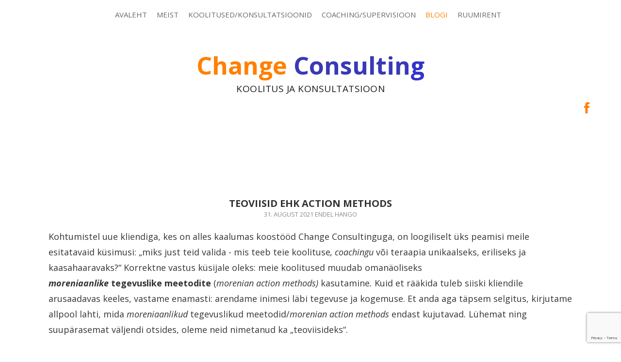

--- FILE ---
content_type: text/html; charset=utf-8
request_url: https://changeconsulting.ee/blogi/teoviisid-ehk-action-methods
body_size: 9662
content:
<!DOCTYPE html>




<html class="blog-page blog-article-page content-page publicmode site-search-closed language-flags-enabled" lang="et">
  <head prefix="og: http://ogp.me/ns#">
    
<!--[if IE]><meta http-equiv="X-UA-Compatible" content="IE=edge"><![endif]-->


<meta http-equiv="Content-Type" content="text/html; charset=utf-8">
<meta name="viewport" content="width=device-width, initial-scale=1, minimum-scale=1, user-scalable=no">
<meta name="format-detection" content="telephone=no">



  <link rel="icon" href="/favicon.ico" type="image/x-icon">
  <link rel="shortcut icon" href="/favicon.ico" type="image/ico">
  <link rel="shortcut icon" href="/favicon.ico" type="image/x-icon">




<link href="/stylesheets/main.min.css" media="screen" rel="stylesheet" type="text/css" />





<link href="https://fonts.googleapis.com/css?family=Anonymous+Pro:400,400i,700,700i|Arvo:400,400i,700,700i|Cousine:400,400i,700,700i|Crimson+Text:400,400i,700,700i|Fira+Sans:400,400i,700,700i|Lato:400,400i,700,700i|Lora:400,400i,700,700i|Montserrat:400,400i,700,700i|Noto+Serif:400,400i,700,700i|Open+Sans:400,400i,700,700i|PT+Sans:400,400i,700,700i|PT+Serif:400,400i,700,700i|Playfair+Display:400,400i,700,700i|Raleway:400,400i,700,700i|Roboto+Mono:400,400i,700,700i|Roboto+Slab:400,700|Roboto:400,400i,700,700i|Source+Sans+Pro:400,400i,700,700i|Ubuntu+Mono:400,400i,700,700i|Ubuntu:400,400i,700,700i&amp;subset=cyrillic,cyrillic-ext,greek,greek-ext,hebrew,latin-ext,vietnamese" rel="stylesheet">

<style type="text/css" data-voog-style> :root { --main-color: rgba(0, 0, 0, 0.8); --secondary-color: #000; --body-background-color: #fff;} :root { --menu-main-color: #000; --menu-main-hover-color: #000; } :root { } :root { --menu-sub-font-size: 20px; --menu-sub-color: #000; --menu-sub-hover-color: #000; --menu-sub-active-color: #000; --content-body-color: rgba(0, 0, 0, 0.8); } :root { --content-button-padding: 20px; --content-button-font-size: 18px; --content-button-background-color: transparent; --content-button-font-style: normal; --content-button-text-decoration: none; --content-button-text-transform: uppercase; --content-button-color: rgba(0, 0, 0, 0.8); } :root { --form-field-font-size: 18px; --form-field-font-weight: 400; --form-field-font-style: normal; --form-field-text-decoration: none; --form-field-text-transform: none; --form-field-color: rgba(0, 0, 0, 0.8); --form-field-background-color: white;} .site-container { background-color: var(--body-background-color);}@media screen and (min-width: 641px) { .item-list-page .content-item-box { width: var(--product-list-box-width); }}.item-top .top-inner { border-radius: var(--product-box-image-radius);}.item-placeholder { color: var(--product-list-box-color);}.item-title { line-height: var(--product-box-line-height);}.item-title .item-link { -webkit-text-decoration: var(--product-box-text-decoration); text-decoration: var(--product-box-text-decoration);}.item-list-page .item-title { font-style: var(--product-box-font-style); text-transform: var(--product-box-text-transform);}.content-item-box .item-title { color: var(--product-list-box-color);}@media screen and (min-width: 641px) { .content-item-box .item-title { font-size: var(--product-box-font-size); }}.site-container .wrap { max-width: var(--wrap-max-width);}.wrap .page-content { background: var(--content-background-color);}body { font-family: var(--main-font-family);}.mobile-menu { font-family: var(--main-font-family);}.menu:not(.menu-vertical) li { font-size: var(--menu-main-font-size);}.menu:not(.menu-vertical) li a:hover { color: var(--menu-main-hover-color); background-color: var(--menu-main-background-color);}.menu-main li a { color: var(--menu-main-color);}.menu-main li.selected a { color: var(--menu-main-active-color);}.menu-horizontal.menu-sub li { font-size: var(--menu-sub-font-size);}.menu-horizontal.menu-sub li a { color: var(--menu-sub-color);}.menu-horizontal.menu-sub li a:hover { color: var(--menu-sub-hover-color); background: var(--submenu-link-background-color);}.menu-horizontal.menu-sub li a.current { color: var(--menu-sub-active-color);}.pswp__caption__center { font-family: var(--main-font-family);}.blog-and-news-page .article-title { font-family: var(--headings-font-family);}.blog-and-news-page .articles-listing .article-title { font-family: var(--main-font-family);}.content-area,.content-area p { color: var(--content-body-color);}.content-area h1,.content-area h2,.content-area h3,.content-area h4,.content-area h5,.content-area h6 { font-family: var(--headings-font-family);}.content-area.header-content h1 { font-family: var(--headings-font-family);}.content-area.header-content h2 { font-family: var(--headings-font-family);}.content-area.header-content h3 { font-family: var(--headings-font-family);}.content-area.introtext, .content-area.introtext h1, .content-area.introtext h2, .content-area.introtext h3 { font-family: var(--main-font-family);}.content-area a { color: var(--content-link-color); border-bottom: 5px solid var(--content-link-hover-color);}.content-area a:hover { background: var(--content-link-hover-color);}.content-area .custom-btn { padding: calc(var(--content-button-padding) - 8px) var(--content-button-padding); font-size: var(--content-button-font-size); font-style: var(--content-button-font-style); color: var(--content-button-color); -webkit-text-decoration: var(--content-button-text-decoration); text-decoration: var(--content-button-text-decoration); text-transform: var(--content-button-text-transform);}.content-area .custom-btn:not(.custom-btn-disabled) { background: var(--content-button-background-color);}.content-area .custom-btn:not(.custom-btn-disabled):hover { color: var(--content-button-hover-color); background-color: var(--content-button-background-color);}.content-area .article-read-more-btn { font-style: var(--content-button-font-style); color: var(--content-button-color); -webkit-text-decoration: var(--content-button-text-decoration); text-decoration: var(--content-button-text-decoration); text-transform: var(--content-button-text-transform); background: var(--content-button-background-color);}.content-area .article-read-more-btn:hover { color: var(--content-button-hover-color); background-color: var(--content-button-background-color);}.content-area .form_field_textfield,.content-area .form_field_textarea,.content-area .form_field_select { font-size: var(--form-field-font-size); font-style: var(--form-field-font-style); font-weight: var(--form-field-font-weight); color: var(--form-field-color); -webkit-text-decoration: var(--form-field-text-decoration); text-decoration: var(--form-field-text-decoration); text-transform: var(--form-field-text-transform); background-color: var(--form-field-background-color);}.content-area label .form_field_checkbox + .form_control_indicator::before { background-color: var(--form-field-background-color); border-color: var(--secondary-color);}.content-area label .form_field_checkbox:checked + .form_control_indicator::before { background-color: var(--secondary-color);}.content-area label .form_field_radio + .form_control_indicator::before { border-color: var(--form-field-background-color); outline-color: var(--secondary-color);}.content-area label .form_field_radio:checked + .form_control_indicator::before { background-color: var(--secondary-color);}.content-area .form_submit input { padding: calc(var(--content-button-padding) - 8px) var(--content-button-padding); font-family: var(--main-font-family); font-size: var(--content-button-font-size); font-style: var(--content-button-font-style); color: var(--content-button-color); -webkit-text-decoration: var(--content-button-text-decoration); text-decoration: var(--content-button-text-decoration); text-transform: var(--content-button-text-transform); background: var(--content-button-background-color);}.content-area .form_submit input:hover { color: var(--content-button-hover-color); background-color: var(--content-button-background-color);}</style>


<script src="/javascripts/modernizr-custom.min.js"></script>


<title>TEOVIISID ehk Action Methods / Change Consulting</title>





<meta property="og:type" content="article">
<meta property="og:url" content="https://changeconsulting.ee/blogi/teoviisid-ehk-action-methods">
<meta property="og:title" content="TEOVIISID ehk Action Methods / Change Consulting">
<meta property="og:site_name" content="Change Consulting">





  <meta property="og:image" content="https://changeconsulting.ee/photos/pexels-markus-spiske-1679618_large.jpg">
  <meta property="og:image:type" content="image/jpeg">
  <meta property="og:image:width" content="1280">
  <meta property="og:image:height" content="853">









  
    <link rel="prev" href="/blogi/kuidas-motteid-juhtida">
  

  
    <link rel="next" href="/blogi/peab-vist-toole-hakkama">
  




<script type="application/ld+json">{"@context":"http://schema.org","@type":"BreadcrumbList","itemListElement":[{"@type":"ListItem","position":1,"item":{"@id":"https://changeconsulting.ee/et","name":"AVALEHT"}},{"@type":"ListItem","position":2,"item":{"@id":"https://changeconsulting.ee/blogi","name":"BLOGI"}},{"@type":"ListItem","position":3,"item":{"@id":"https://changeconsulting.ee/blogi/teoviisid-ehk-action-methods","name":"TEOVIISID ehk Action Methods"}}]}</script>

<link href="/blogi.rss" rel="alternate" title="RSS voog" type="application/rss+xml" />






 <script id='pixel-script-poptin' src='https://cdn.popt.in/pixel.js?id=672fce16610d8' async='true'></script> 
<!-- Facebook Pixel Code -->
<script>
!function(f,b,e,v,n,t,s)
{if(f.fbq)return;n=f.fbq=function(){n.callMethod?
n.callMethod.apply(n,arguments):n.queue.push(arguments)};
if(!f._fbq)f._fbq=n;n.push=n;n.loaded=!0;n.version='2.0';
n.queue=[];t=b.createElement(e);t.async=!0;
t.src=v;s=b.getElementsByTagName(e)[0];
s.parentNode.insertBefore(t,s)}(window, document,'script',
'https://connect.facebook.net/en_US/fbevents.js');
fbq('init', '1344226005929831');
fbq('track', 'PageView');
</script>
<noscript><img height="1" width="1" style="display:none"
src="https://www.facebook.com/tr?id=1344226005929831&ev=PageView&noscript=1"
/></noscript>
<!-- End Facebook Pixel Code -->

  
<style type="text/css" data-voog-style-variables>:root {--menu-main-background-color: rgb(239,238,255);
--third-color: rgb(51,51,204);
--submenu-link-background-color: rgb(51,51,204);
--content-link-hover-color: transparent;
--wrap-max-width: 1282px;
--content-background-color: transparent;
--content-button-hover-color: rgb(255,128,0);
--content-link-color: rgb(255,128,0);
--main-font-family: "Open Sans", sans-serif;
--headings-font-family: "Open Sans", sans-serif;
--menu-main-active-color: rgb(255,128,0);
--menu-main-font-size: 15px;
}
</style><script>(function(d){if(function(){var r,s=d.createElement("style");s.innerHTML="root: { --tmp: red; }";d.head.appendChild(s);r=!!(window.CSS&&CSS.supports&&CSS.supports("color","var(--tmp)"));s.parentNode.removeChild(s);return!r}()){var ds1="[data-voog-style]",ds2="[data-voog-style-variables]",rv=/(--[A-Za-z\d_-]+?)\s*:\s*(.+?)\s*;/gi,rx=/[^\s;]+\s*:\s*[^{;}\n]*?var\(\s*.+?\s*\)\s*[^;}\n]*?;/gi,sv=d.querySelectorAll(ds1+","+ds2),s=d.querySelectorAll(ds1),i=0,src="",vars={},m;for(;i<sv.length;src+=sv[i++].innerHTML);while((m=rv.exec(src))!==null&&(vars[m[1]]=m[2]));for(i=s.length;i--;){s[i].innerHTML=s[i].innerHTML.replace(rx,function(r){var sr=r,rep=false;sr=sr.replace(/var\(\s*(.+?)\s*\)/gi,function(st,k){if(vars[k]!==undefined){rep=true;return vars[k]}else{return st}});return rep?sr+r:r})}}})(document);
</script><script src="https://www.google.com/recaptcha/api.js"></script>
<script>function vgReCaptchaDispatch(form_id) {var el = document.getElementById(form_id);if (el === null) return false;if (typeof window.CustomEvent === 'function') {var e = new CustomEvent('submit', {cancelable: true});el.dispatchEvent(e);if (e.defaultPrevented !== true) {el.submit();}} else {el.submit();}}</script>
</head>

  <body>
    <svg class="svg-spritesheet">
  <defs>
    <symbol id="ico-clear">
      <path d="M10 11.414L6.464 14.95 5.05 13.536 8.586 10l-3.61-3.61L6.39 4.977 10 8.586l3.536-3.536 1.414 1.414L11.414 10l3.462 3.462-1.414 1.414L10 11.414zM10 20c5.523 0 10-4.477 10-10S15.523 0 10 0 0 4.477 0 10s4.477 10 10 10z"/>
    </symbol>

    <symbol id="ico-toggle">
      <g fill-rule="nonzero" fill="currentColor">
        <path d="M.065 27.228l2.12-7.778 5.658 5.657-7.778 2.12v.001zM27.29.004l-2.123 7.778-5.657-5.656L27.29.004z"/>
        <path d="M10.672 13.793L13.5 16.62l-8.485 8.487-2.83-2.83 8.487-8.484zM22.34 2.126l2.827 2.828-8.485 8.485-2.828-2.83 8.486-8.483z"/>
      </g>
    </symbol>
  </defs>
</svg>

    <div class="site-container">
      <div class="wrap">
        <header class="site-header">
  <div class="header-top">
    <nav class="menu-main">
  <ul class="menu menu-horizontal menu-public menu-level-1">
    
      
        <li><a href="/et">AVALEHT</a></li>
      
    

    
      
        <li><a href="/inimesed">MEIST</a></li>
      
    
      
        <li><a href="/midameteeme">KOOLITUSED/KONSULTATSIOONID</a></li>
      
    
      
        <li><a href="/coaching">COACHING/SUPERVISIOON</a></li>
      
    
      
        <li class="selected current"><a href="/blogi">BLOGI</a></li>
      
    
      
        <li><a href="/koolitusruumi-rent">RUUMIRENT</a></li>
      
    
  </ul>

  
</nav>


    

    <a href="#" class="mobile-menu-toggler"><span></span></a>

    
  </div>

  <div class="content-area header-content" ><span style="color: rgb(255, 128, 0);">Change</span> <span style="color: rgb(57, 57, 183);">Consultin</span><span style="color: rgb(51, 51, 204);">g</span><span style="color: rgb(51, 51, 204);"><br></span></div>
  <div class="content-area slogan">

<span style="font-size: 19px;"><span style="color: rgb(26, 26, 26);">KOOLITUS JA KONSULTATSIOON</span></span>

<div class="edy-content-social-buttons-list edy-content-social-buttons-list-right" style="text-align: right;"><a class="edy-content-social-button" data-type="facebook" target="_blank" href="http://facebook.com/ChangeConsultingKoolitused" style="text-decoration: none;">
  <svg viewBox="0 0 50 50" width="50" height="50" xmlns="http://www.w3.org/2000/svg">
    <g stroke="currentColor" transform="translate(2 2)" stroke-width="0" fill="none" fill-rule="evenodd">
      
      
        <path d="M24.315 34h-4.878V22.5H17v-3.964h2.437v-2.38c0-3.233 1.376-5.156 5.286-5.156h3.255v3.964h-2.034c-1.523 0-1.623.554-1.623 1.588l-.006 1.984H28l-.43 3.963h-3.256V34z" fill="currentColor"></path>
      
    </g>
  </svg>
</a></div></div>
</header>

        <main class="page-content" role="main">
          <section class="blog-article content-area">
            <div class="content-body" data-search-indexing-allowed="true">
              <div class="content-inner">
                <article class="blog-article">
  
    <div class="article-content">
      <header class="article-header">
        <h1 class="article-title">TEOVIISID ehk Action Methods</a></h1>
        <div class="article-info">
          

          

          <time class="article-date" datetime="2021-08-31">31. august 2021</time>

          <span class="article-author">Endel Hango</span>
        </div>
      </header>
      <div class="article-excerpt content-area"><span style="font-size: 18px;">Kohtumistel uue kliendiga, kes on alles kaalumas koostööd Change Consultinguga, on loogiliselt üks peamisi meile esitatavaid küsimusi: „miks just teid valida - mis teeb teie koolituse</span><i><span style="font-size: 18px;">, coachingu</span></i><span style="font-size: 18px;">&nbsp;või teraapia unikaalseks, eriliseks ja kaasahaaravaks?“ Korrektne vastus küsijale oleks: meie koolitused muudab omanäoliseks </span><b><i><span style="font-size: 18px;">moreniaanlik</span></i></b><b><i><span style="font-size: 18px;">e</span></i></b><b><span style="font-size: 18px;">&nbsp;tegevuslik</span></b><b><span style="font-size: 18px;">e</span></b><span style="font-size: 18px;">&nbsp;</span><b><span style="font-size: 18px;">meetodi</span></b><b><span style="font-size: 18px;">te</span></b><span style="font-size: 18px;">&nbsp;(</span><i><span style="font-size: 18px;">morenian action method</span></i><i><span style="font-size: 18px;">s) </span></i><span style="font-size: 18px;">kasutamine</span><i><span style="font-size: 18px;">. </span></i><span style="font-size: 18px;">Kuid et rääkida tuleb siiski kliendile arusaadavas keeles, vastame enamasti: arendame inimesi läbi tegevuse ja kogemuse. Et anda aga täpsem selgitus, kirjutame allpool lahti, mida </span><i><span style="font-size: 18px;">moreniaanlikud</span></i><span style="font-size: 18px;">&nbsp;tegevuslikud meetodid/</span><i><span style="font-size: 18px;">morenian action methods</span></i><span style="font-size: 18px;">&nbsp;endast kujutavad</span><i><span style="font-size: 18px;">. </span></i><span style="font-size: 18px;">Lühemat ning suupärasemat väljendi otsides, oleme neid nimetanud ka „teoviisideks“.<br></span><br></div>
      <div class="article-body content-area"><div class="edy-texteditor-container image-container edy-positionable-container-right" contenteditable="false" unselectable="on" style="max-width: 100%; text-align: left; display: block; float: right; width: 524px; overflow: hidden; position: relative;" data-image-id="15666113">
  <div class="edy-padding-resizer-wrapper" style="padding-bottom: 66.67%; position: relative; overflow: hidden;">
      <picture title="" style="position: absolute; display: block; max-width: none; width: auto; height: 100%; left: 0%; top: 0%;">
        <!--[if IE 9]><video style="display: none;"><![endif]-->
        <source sizes="525px" srcset="//media.voog.com/0000/0047/7810/photos/pexels-markus-spiske-1679618.jpg 4368w, //media.voog.com/0000/0047/7810/photos/pexels-markus-spiske-1679618_huge.jpg 2048w, //media.voog.com/0000/0047/7810/photos/pexels-markus-spiske-1679618_large.jpg 1280w, //media.voog.com/0000/0047/7810/photos/pexels-markus-spiske-1679618_block.jpg 600w, //media.voog.com/0000/0047/7810/photos/pexels-markus-spiske-1679618_medium.jpg 150w">
        <!--[if IE 9]></video><![endif]-->
        <img src="//media.voog.com/0000/0047/7810/photos/pexels-markus-spiske-1679618_block.jpg" title="" alt="" style="position: absolute; max-width: none; width: auto; height: 100%;">
      </picture>
    </div>
</div><p style="text-align: justify;"></p><span style="font-size: 18px;">Tegu on
(enese)arendamise metoodikaga,
mida saab rakendada nii
oskuste õppimiseks, hoiakute arendamiseks, sotsiaalse kapitali suurendamiseks
kui ka organisatsiooniliste muudatuste juhtimiseks.</span><i> </i><i><span style="font-size: 18px;">Moreniaanlikud</span></i><span style="font-size: 18px;"> tegevuslikud meetodi on
välja arendatud</span><b><span style="font-size: 18px;">&nbsp;</span></b><span style="font-size: 18px;">psühhodraama meetodi ja
mõtteviisi alusepanija J.L. Moreno poolt ja neid kasutatakse väga laialt nii teistes psühhoteraapia
koolkondades kui õpetamises, sotsiaaltöös, (projekti)juhtimises, inimeste
arendamises jne. &nbsp;Kasu
toovad need kindlasti meeskonnajuhtidele
ja spetsialistidele (nõustajad, psühholoogid, sotsiaaltöötajad, terapeudid,
noorsoo- ja lastekaitsetöötajad, õpetajad ja õppejõud, coachid), kes töötavad
</span><br><span style="font-size: 18px;">inimestega nii individuaalselt kui viivad läbi grupiviisilisi tegevusi,&nbsp;</span><br><span style="font-size: 18px;">seminare, koolitusi, koosolekuid jms.</span><br><p style="text-align: justify;"><i></i></p>



<p style="text-align: justify;"><span style="font-size: 18px;">Oma olemuselt oli J.L.Moreno
humanist - &nbsp;ta uskus inimese võimekusse
iseenda probleemidega toime tulla ning enda potentsiaali maksimaalselt
rakendada. Moreno sõnastas esimesena, et transformatiivseks õppimiseks on
inimesel vaja teist inimest. Tõeline õppimine toimub alati suhetes, nt
koolitusgrupis osalejad õpivad üksteiselt, mitte ainult koolitajalt. Seega
sisuliselt isegi õigem termin oleks interaktiivsed meetodid/</span><i><span style="font-size: 18px;">interactive methods</span></i><span style="font-size: 18px;">, mille põhifookuseks
on õppijate omavahelise suhtlemise soodustamine, sh erinevad suhestumised
õpiobjekti nagu teoreetiline kontseptsioon või oskus. </span></p><p style="text-align: justify;"><span style="font-size: 18px;"><br></span></p>



<p style="text-align: justify;"><span style="font-size: 18px;"><b>J.L.Morenol on kolm tegevuslikku
baasmeetodit:</b></span></p><p style="text-align: justify;"><span style="font-size: 18px;"><b><br></b></span></p><ul><li><span style="font-size: 18px;">&nbsp; </span><b><span style="font-size: 18px;">teisik</span></b></li><li><span style="font-size: 18px;">&nbsp;&nbsp;</span><b><span style="font-size: 18px;">peegel</span></b></li><li><span style="font-size: 18px;">&nbsp;&nbsp;<b>rollivahetus</b></span></li></ul><p></p>









<p style="text-align: justify;"><span style="font-size: 18px;"><br></span></p><p style="text-align: justify;"><span style="font-size: 18px;">Lisaks sellele kasutatakse mitmeid
kombineeritud meetodeid ning erinevaid tehnikaid, et neid meetodeid rakendada.</span></p>



<p style="text-align: justify;"><b><span style="font-size: 18px;">Teisik</span></b><span style="font-size: 18px;"> õpetab samastuma, mis on sotsialiseerumisprotsessis ülioluline.
Näiteks keerulise partneriga suhtlemise õppimisel annab empaatia arendamine ja
suurendamine õppijale parema mõistmise teise poole vajadustest, mis omakorda
võimaldab leida sobivamaid lahendusi.</span></p>



<p style="text-align: justify;"><b><span style="font-size: 18px;">Peegel</span></b><span style="font-size: 18px;"> õpetab eristumist, mis on psühhoemotsionaalse arengu mõttes
oluline individuatsiooniprotsessis. Näiteks juhina peab õppima ka direktiivsust,
mis esialgu võib tunduda ebamugav, kuna sa ei saa enam kõigile meeldida.</span></p>



<p style="text-align: justify;"><b><span style="font-size: 18px;">Rollivahetus</span></b><span style="font-size: 18px;"> markeerib teadlikkust enda mõjust
mingis konkreetses suhtes. Rollivahetus eeldab nii samastumist kui eristumist
ja nende kohane koos kasutamine on kõigile väljakutseks, eriti lähisuhetes.</span></p>

<p style="text-align: justify;"><span style="font-size: 18px;">Moreniaanlikud meetodid on
käsitletavad kui õppekava üldpädevused (enese)arendamise osas ning neid saab rakendada
nii oskuste õppimiseks, hoiakute arendamiseks, sotsiaalse kapitali
suurendamiseks kui ka organisatsiooniliste muudatuste juhtimiseks.</span></p>





<br></div>
      <div class="article-body content-area"></div>
    </div>
  
</article>


                
  
    <div class="blog-tags">
      <ul class="menu">
        
          <li class="menu-item"><a class="menu-link" href="/blogi/tagged/psühhodraama">psühhodraama</a></li>
        
      </ul>
    </div>
  



                
                  <div class="post-nav">
                    <div class="post-nav-inner">
                      
                        <a class="post-nav-link post-nav-link-half" href="/blogi/kuidas-motteid-juhtida">
                          <div class="post-nav-link-inner">
                            <div class="post-nav-direction">Eelmine</div>
                            <div class="post-nav-title">Kuidas mõtteid juhtida?</div>
                          </div>
                        </a>
                      

                      
                        <a class="post-nav-link post-nav-link-half" href="/blogi/peab-vist-toole-hakkama">
                          <div class="post-nav-link-inner">
                            <div class="post-nav-direction">Järgmine</div>
                            <div class="post-nav-title">PEAB VIST TÖÖLE HAKKAMA</div>
                          </div>
                        </a>
                      
                    </div>
                  </div>
                

              </div>
            </div>
          </section>
          <section id="article-comments" class="article-comments content-area">
  <h2 class="comments-title">Sellel postitusel ei ole vastuseid</h2>

  

  <div class="comment-form">
    <form accept-charset="UTF-8" action="/blogi/teoviisid-ehk-action-methods/comments" id="article_comment_2347826" method="post"><div style="display:none"><input name="utf8" type="hidden" value="&#x2713;" /><input name="authenticity_token" type="hidden" value="d0urnagTmyYqz5Jh8Jxwh/6mvwAuFZ/CP/WMVirmVyM=" /></div>
  <div style="display: none; visibility: hidden;">
    Email again: <input id="fci_comment_email" name="comment[email]" type="text" />
  </div>
  
      
      
      
      

      <div class="form_area">
        <div class="form_fields">
          <div class="form_field">
            <label for="comment-name">Nimi</label>
            <input id="comment-name" class="form_field_textfield form_field_size_medium" name="comment[author]" value="">
          </div>

          <div class="form_field">
            <label for="comment-email">E-mail</label>
            <input id="comment-email" class="form_field_textfield form_field_size_medium" name="comment[author_email]" value="">
          </div>

          <div class="form_field">
            <label for="comment-body">Kommenteeri</label>
            <textarea id="comment-body" class="form_field_textarea form_field_size_large" name="comment[body]" rows="5"></textarea>
          </div>
        </div>

        <div class="form_submit">
          <input type="submit" value="Sisesta">
        </div>
      </div>
    
    <script>function onSubmitRc_article_comment_2347826(token) {vgReCaptchaDispatch("article_comment_2347826");}</script>
    <script>var el = document.querySelector('#article_comment_2347826 input[type=submit]');if (el) {el.setAttribute('data-sitekey', '6LfuuQAVAAAAAN7sQtqgWu6Q6kt_AXbEllVWOrHk');el.setAttribute('data-callback', 'onSubmitRc_article_comment_2347826');el.setAttribute('data-action', 'vg_comment');el.setAttribute('class', 'g-recaptcha');}</script>
</form>
  </div>
</section>

        </main>
        <footer class="site-footer">
  <div class="inner content-area">
    
<b><br>Change Consulting OÜ </b>Külasta meid aadressil Kastani 42, Tartu (Aparaaditehas). Helista numbril +372 501 2435 või saada kiri &nbsp;<a href="mailto:info@changeconsulting.ee" target="_self">info@changeconsulting.ee</a><br><div class="edy-texteditor-container image-container edy-positionable-container-center" contenteditable="false" unselectable="on" style="width: 180.297px; max-width: 100%; text-align: left; display: block; float: none; overflow: hidden; position: relative; margin-left: auto; margin-right: auto;" data-image-id="14479712">
  <div class="edy-padding-resizer-wrapper" style="padding-bottom: 32.82%; position: relative; overflow: hidden;">
      <a href="/et" title="https://changeconsulting-dup.voog.com/et" target=""><picture title="" style="position: absolute; display: block; max-width: none; width: auto; height: 100%; left: -0.16%; top: 0%;">
        <!--[if IE 9]><video style="display: none;"><![endif]-->
        <source sizes="182px" srcset="//media.voog.com/0000/0047/7810/photos/CC_logo_taustata.png 841w, //media.voog.com/0000/0047/7810/photos/CC_logo_taustata_block.png 600w, //media.voog.com/0000/0047/7810/photos/CC_logo_taustata_medium.png 150w">
        <!--[if IE 9]></video><![endif]-->
        <img src="//media.voog.com/0000/0047/7810/photos/CC_logo_taustata_block.png" title="" alt="" style="position: absolute; max-width: none; width: auto; height: 100%;">
      </picture></a>
    </div>
</div>

  </div>
  
</footer>

      </div>
    </div>

    <div id="mobile-menu" class="mobile-menu js-menu-lang-wrap flags-disabled">
  <a href="#" class="mobile-menu-close"></a>
  

  

  <div class="navigation-menu">
    <ul>
      
        
          <li><a href="/et">AVALEHT</a></li>
        
      

      
        
          <li><a href="/inimesed">MEIST</a></li>
        
      
        
          <li><a href="/midameteeme">KOOLITUSED/KONSULTATSIOONID</a></li>
        
      
        
          <li><a href="/coaching">COACHING/SUPERVISIOON</a></li>
        
      
        
          <li class="selected current"><a href="/blogi">BLOGI</a></li>
        
      
        
          <li><a href="/koolitusruumi-rent">RUUMIRENT</a></li>
        
      

      
    </ul>
  </div>
</div>

    <nav class="menu-language menu-popover js-menu-language-popover js-prevent-sideclick">
  <ul class="menu menu-vertical padding menu-public">
    
      <li class="selected">
        <a class="ico-flags ico-flag-et" href="/blogi">Estonian</a>
      </li>
    
  </ul>

  
</nav>

    

    


    

    

<script src="https://cdnjs.cloudflare.com/ajax/libs/jquery/3.2.1/jquery.min.js" integrity="sha256-hwg4gsxgFZhOsEEamdOYGBf13FyQuiTwlAQgxVSNgt4=" crossorigin="anonymous"></script>
<script src="https://cdnjs.cloudflare.com/ajax/libs/jquery_lazyload/1.9.7/jquery.lazyload.min.js" integrity="sha256-gDUQmMJHiRi7gACNeDZJkwW/b01LKr90K4gjJVu7DY4=" crossorigin="anonymous"></script>
<script src="/javascripts/main.min.js"></script>





<script src="//static.voog.com/libs/picturefill/1.9.1/picturefill.min.js"></script>



<script type="text/javascript">
var _ews = _ews || {"_account":"A-477810-1","_tzo":"7200"};

(function() {
  var s = document.createElement('script'); s.type = 'text/javascript'; s.async = true;
  s.src = 'https://s.voog.com/_tr-v1.js';
  (
    document.getElementsByTagName('head')[0] ||
    document.getElementsByTagName('body')[0]
  ).appendChild(s);
})();
</script>



    <script>
      template.initArticlePage();
    </script>
  </body>

</html>


--- FILE ---
content_type: text/html; charset=utf-8
request_url: https://www.google.com/recaptcha/api2/anchor?ar=1&k=6LfuuQAVAAAAAN7sQtqgWu6Q6kt_AXbEllVWOrHk&co=aHR0cHM6Ly9jaGFuZ2Vjb25zdWx0aW5nLmVlOjQ0Mw..&hl=en&v=PoyoqOPhxBO7pBk68S4YbpHZ&size=invisible&sa=vg_comment&anchor-ms=20000&execute-ms=30000&cb=vravyddj3fpu
body_size: 48799
content:
<!DOCTYPE HTML><html dir="ltr" lang="en"><head><meta http-equiv="Content-Type" content="text/html; charset=UTF-8">
<meta http-equiv="X-UA-Compatible" content="IE=edge">
<title>reCAPTCHA</title>
<style type="text/css">
/* cyrillic-ext */
@font-face {
  font-family: 'Roboto';
  font-style: normal;
  font-weight: 400;
  font-stretch: 100%;
  src: url(//fonts.gstatic.com/s/roboto/v48/KFO7CnqEu92Fr1ME7kSn66aGLdTylUAMa3GUBHMdazTgWw.woff2) format('woff2');
  unicode-range: U+0460-052F, U+1C80-1C8A, U+20B4, U+2DE0-2DFF, U+A640-A69F, U+FE2E-FE2F;
}
/* cyrillic */
@font-face {
  font-family: 'Roboto';
  font-style: normal;
  font-weight: 400;
  font-stretch: 100%;
  src: url(//fonts.gstatic.com/s/roboto/v48/KFO7CnqEu92Fr1ME7kSn66aGLdTylUAMa3iUBHMdazTgWw.woff2) format('woff2');
  unicode-range: U+0301, U+0400-045F, U+0490-0491, U+04B0-04B1, U+2116;
}
/* greek-ext */
@font-face {
  font-family: 'Roboto';
  font-style: normal;
  font-weight: 400;
  font-stretch: 100%;
  src: url(//fonts.gstatic.com/s/roboto/v48/KFO7CnqEu92Fr1ME7kSn66aGLdTylUAMa3CUBHMdazTgWw.woff2) format('woff2');
  unicode-range: U+1F00-1FFF;
}
/* greek */
@font-face {
  font-family: 'Roboto';
  font-style: normal;
  font-weight: 400;
  font-stretch: 100%;
  src: url(//fonts.gstatic.com/s/roboto/v48/KFO7CnqEu92Fr1ME7kSn66aGLdTylUAMa3-UBHMdazTgWw.woff2) format('woff2');
  unicode-range: U+0370-0377, U+037A-037F, U+0384-038A, U+038C, U+038E-03A1, U+03A3-03FF;
}
/* math */
@font-face {
  font-family: 'Roboto';
  font-style: normal;
  font-weight: 400;
  font-stretch: 100%;
  src: url(//fonts.gstatic.com/s/roboto/v48/KFO7CnqEu92Fr1ME7kSn66aGLdTylUAMawCUBHMdazTgWw.woff2) format('woff2');
  unicode-range: U+0302-0303, U+0305, U+0307-0308, U+0310, U+0312, U+0315, U+031A, U+0326-0327, U+032C, U+032F-0330, U+0332-0333, U+0338, U+033A, U+0346, U+034D, U+0391-03A1, U+03A3-03A9, U+03B1-03C9, U+03D1, U+03D5-03D6, U+03F0-03F1, U+03F4-03F5, U+2016-2017, U+2034-2038, U+203C, U+2040, U+2043, U+2047, U+2050, U+2057, U+205F, U+2070-2071, U+2074-208E, U+2090-209C, U+20D0-20DC, U+20E1, U+20E5-20EF, U+2100-2112, U+2114-2115, U+2117-2121, U+2123-214F, U+2190, U+2192, U+2194-21AE, U+21B0-21E5, U+21F1-21F2, U+21F4-2211, U+2213-2214, U+2216-22FF, U+2308-230B, U+2310, U+2319, U+231C-2321, U+2336-237A, U+237C, U+2395, U+239B-23B7, U+23D0, U+23DC-23E1, U+2474-2475, U+25AF, U+25B3, U+25B7, U+25BD, U+25C1, U+25CA, U+25CC, U+25FB, U+266D-266F, U+27C0-27FF, U+2900-2AFF, U+2B0E-2B11, U+2B30-2B4C, U+2BFE, U+3030, U+FF5B, U+FF5D, U+1D400-1D7FF, U+1EE00-1EEFF;
}
/* symbols */
@font-face {
  font-family: 'Roboto';
  font-style: normal;
  font-weight: 400;
  font-stretch: 100%;
  src: url(//fonts.gstatic.com/s/roboto/v48/KFO7CnqEu92Fr1ME7kSn66aGLdTylUAMaxKUBHMdazTgWw.woff2) format('woff2');
  unicode-range: U+0001-000C, U+000E-001F, U+007F-009F, U+20DD-20E0, U+20E2-20E4, U+2150-218F, U+2190, U+2192, U+2194-2199, U+21AF, U+21E6-21F0, U+21F3, U+2218-2219, U+2299, U+22C4-22C6, U+2300-243F, U+2440-244A, U+2460-24FF, U+25A0-27BF, U+2800-28FF, U+2921-2922, U+2981, U+29BF, U+29EB, U+2B00-2BFF, U+4DC0-4DFF, U+FFF9-FFFB, U+10140-1018E, U+10190-1019C, U+101A0, U+101D0-101FD, U+102E0-102FB, U+10E60-10E7E, U+1D2C0-1D2D3, U+1D2E0-1D37F, U+1F000-1F0FF, U+1F100-1F1AD, U+1F1E6-1F1FF, U+1F30D-1F30F, U+1F315, U+1F31C, U+1F31E, U+1F320-1F32C, U+1F336, U+1F378, U+1F37D, U+1F382, U+1F393-1F39F, U+1F3A7-1F3A8, U+1F3AC-1F3AF, U+1F3C2, U+1F3C4-1F3C6, U+1F3CA-1F3CE, U+1F3D4-1F3E0, U+1F3ED, U+1F3F1-1F3F3, U+1F3F5-1F3F7, U+1F408, U+1F415, U+1F41F, U+1F426, U+1F43F, U+1F441-1F442, U+1F444, U+1F446-1F449, U+1F44C-1F44E, U+1F453, U+1F46A, U+1F47D, U+1F4A3, U+1F4B0, U+1F4B3, U+1F4B9, U+1F4BB, U+1F4BF, U+1F4C8-1F4CB, U+1F4D6, U+1F4DA, U+1F4DF, U+1F4E3-1F4E6, U+1F4EA-1F4ED, U+1F4F7, U+1F4F9-1F4FB, U+1F4FD-1F4FE, U+1F503, U+1F507-1F50B, U+1F50D, U+1F512-1F513, U+1F53E-1F54A, U+1F54F-1F5FA, U+1F610, U+1F650-1F67F, U+1F687, U+1F68D, U+1F691, U+1F694, U+1F698, U+1F6AD, U+1F6B2, U+1F6B9-1F6BA, U+1F6BC, U+1F6C6-1F6CF, U+1F6D3-1F6D7, U+1F6E0-1F6EA, U+1F6F0-1F6F3, U+1F6F7-1F6FC, U+1F700-1F7FF, U+1F800-1F80B, U+1F810-1F847, U+1F850-1F859, U+1F860-1F887, U+1F890-1F8AD, U+1F8B0-1F8BB, U+1F8C0-1F8C1, U+1F900-1F90B, U+1F93B, U+1F946, U+1F984, U+1F996, U+1F9E9, U+1FA00-1FA6F, U+1FA70-1FA7C, U+1FA80-1FA89, U+1FA8F-1FAC6, U+1FACE-1FADC, U+1FADF-1FAE9, U+1FAF0-1FAF8, U+1FB00-1FBFF;
}
/* vietnamese */
@font-face {
  font-family: 'Roboto';
  font-style: normal;
  font-weight: 400;
  font-stretch: 100%;
  src: url(//fonts.gstatic.com/s/roboto/v48/KFO7CnqEu92Fr1ME7kSn66aGLdTylUAMa3OUBHMdazTgWw.woff2) format('woff2');
  unicode-range: U+0102-0103, U+0110-0111, U+0128-0129, U+0168-0169, U+01A0-01A1, U+01AF-01B0, U+0300-0301, U+0303-0304, U+0308-0309, U+0323, U+0329, U+1EA0-1EF9, U+20AB;
}
/* latin-ext */
@font-face {
  font-family: 'Roboto';
  font-style: normal;
  font-weight: 400;
  font-stretch: 100%;
  src: url(//fonts.gstatic.com/s/roboto/v48/KFO7CnqEu92Fr1ME7kSn66aGLdTylUAMa3KUBHMdazTgWw.woff2) format('woff2');
  unicode-range: U+0100-02BA, U+02BD-02C5, U+02C7-02CC, U+02CE-02D7, U+02DD-02FF, U+0304, U+0308, U+0329, U+1D00-1DBF, U+1E00-1E9F, U+1EF2-1EFF, U+2020, U+20A0-20AB, U+20AD-20C0, U+2113, U+2C60-2C7F, U+A720-A7FF;
}
/* latin */
@font-face {
  font-family: 'Roboto';
  font-style: normal;
  font-weight: 400;
  font-stretch: 100%;
  src: url(//fonts.gstatic.com/s/roboto/v48/KFO7CnqEu92Fr1ME7kSn66aGLdTylUAMa3yUBHMdazQ.woff2) format('woff2');
  unicode-range: U+0000-00FF, U+0131, U+0152-0153, U+02BB-02BC, U+02C6, U+02DA, U+02DC, U+0304, U+0308, U+0329, U+2000-206F, U+20AC, U+2122, U+2191, U+2193, U+2212, U+2215, U+FEFF, U+FFFD;
}
/* cyrillic-ext */
@font-face {
  font-family: 'Roboto';
  font-style: normal;
  font-weight: 500;
  font-stretch: 100%;
  src: url(//fonts.gstatic.com/s/roboto/v48/KFO7CnqEu92Fr1ME7kSn66aGLdTylUAMa3GUBHMdazTgWw.woff2) format('woff2');
  unicode-range: U+0460-052F, U+1C80-1C8A, U+20B4, U+2DE0-2DFF, U+A640-A69F, U+FE2E-FE2F;
}
/* cyrillic */
@font-face {
  font-family: 'Roboto';
  font-style: normal;
  font-weight: 500;
  font-stretch: 100%;
  src: url(//fonts.gstatic.com/s/roboto/v48/KFO7CnqEu92Fr1ME7kSn66aGLdTylUAMa3iUBHMdazTgWw.woff2) format('woff2');
  unicode-range: U+0301, U+0400-045F, U+0490-0491, U+04B0-04B1, U+2116;
}
/* greek-ext */
@font-face {
  font-family: 'Roboto';
  font-style: normal;
  font-weight: 500;
  font-stretch: 100%;
  src: url(//fonts.gstatic.com/s/roboto/v48/KFO7CnqEu92Fr1ME7kSn66aGLdTylUAMa3CUBHMdazTgWw.woff2) format('woff2');
  unicode-range: U+1F00-1FFF;
}
/* greek */
@font-face {
  font-family: 'Roboto';
  font-style: normal;
  font-weight: 500;
  font-stretch: 100%;
  src: url(//fonts.gstatic.com/s/roboto/v48/KFO7CnqEu92Fr1ME7kSn66aGLdTylUAMa3-UBHMdazTgWw.woff2) format('woff2');
  unicode-range: U+0370-0377, U+037A-037F, U+0384-038A, U+038C, U+038E-03A1, U+03A3-03FF;
}
/* math */
@font-face {
  font-family: 'Roboto';
  font-style: normal;
  font-weight: 500;
  font-stretch: 100%;
  src: url(//fonts.gstatic.com/s/roboto/v48/KFO7CnqEu92Fr1ME7kSn66aGLdTylUAMawCUBHMdazTgWw.woff2) format('woff2');
  unicode-range: U+0302-0303, U+0305, U+0307-0308, U+0310, U+0312, U+0315, U+031A, U+0326-0327, U+032C, U+032F-0330, U+0332-0333, U+0338, U+033A, U+0346, U+034D, U+0391-03A1, U+03A3-03A9, U+03B1-03C9, U+03D1, U+03D5-03D6, U+03F0-03F1, U+03F4-03F5, U+2016-2017, U+2034-2038, U+203C, U+2040, U+2043, U+2047, U+2050, U+2057, U+205F, U+2070-2071, U+2074-208E, U+2090-209C, U+20D0-20DC, U+20E1, U+20E5-20EF, U+2100-2112, U+2114-2115, U+2117-2121, U+2123-214F, U+2190, U+2192, U+2194-21AE, U+21B0-21E5, U+21F1-21F2, U+21F4-2211, U+2213-2214, U+2216-22FF, U+2308-230B, U+2310, U+2319, U+231C-2321, U+2336-237A, U+237C, U+2395, U+239B-23B7, U+23D0, U+23DC-23E1, U+2474-2475, U+25AF, U+25B3, U+25B7, U+25BD, U+25C1, U+25CA, U+25CC, U+25FB, U+266D-266F, U+27C0-27FF, U+2900-2AFF, U+2B0E-2B11, U+2B30-2B4C, U+2BFE, U+3030, U+FF5B, U+FF5D, U+1D400-1D7FF, U+1EE00-1EEFF;
}
/* symbols */
@font-face {
  font-family: 'Roboto';
  font-style: normal;
  font-weight: 500;
  font-stretch: 100%;
  src: url(//fonts.gstatic.com/s/roboto/v48/KFO7CnqEu92Fr1ME7kSn66aGLdTylUAMaxKUBHMdazTgWw.woff2) format('woff2');
  unicode-range: U+0001-000C, U+000E-001F, U+007F-009F, U+20DD-20E0, U+20E2-20E4, U+2150-218F, U+2190, U+2192, U+2194-2199, U+21AF, U+21E6-21F0, U+21F3, U+2218-2219, U+2299, U+22C4-22C6, U+2300-243F, U+2440-244A, U+2460-24FF, U+25A0-27BF, U+2800-28FF, U+2921-2922, U+2981, U+29BF, U+29EB, U+2B00-2BFF, U+4DC0-4DFF, U+FFF9-FFFB, U+10140-1018E, U+10190-1019C, U+101A0, U+101D0-101FD, U+102E0-102FB, U+10E60-10E7E, U+1D2C0-1D2D3, U+1D2E0-1D37F, U+1F000-1F0FF, U+1F100-1F1AD, U+1F1E6-1F1FF, U+1F30D-1F30F, U+1F315, U+1F31C, U+1F31E, U+1F320-1F32C, U+1F336, U+1F378, U+1F37D, U+1F382, U+1F393-1F39F, U+1F3A7-1F3A8, U+1F3AC-1F3AF, U+1F3C2, U+1F3C4-1F3C6, U+1F3CA-1F3CE, U+1F3D4-1F3E0, U+1F3ED, U+1F3F1-1F3F3, U+1F3F5-1F3F7, U+1F408, U+1F415, U+1F41F, U+1F426, U+1F43F, U+1F441-1F442, U+1F444, U+1F446-1F449, U+1F44C-1F44E, U+1F453, U+1F46A, U+1F47D, U+1F4A3, U+1F4B0, U+1F4B3, U+1F4B9, U+1F4BB, U+1F4BF, U+1F4C8-1F4CB, U+1F4D6, U+1F4DA, U+1F4DF, U+1F4E3-1F4E6, U+1F4EA-1F4ED, U+1F4F7, U+1F4F9-1F4FB, U+1F4FD-1F4FE, U+1F503, U+1F507-1F50B, U+1F50D, U+1F512-1F513, U+1F53E-1F54A, U+1F54F-1F5FA, U+1F610, U+1F650-1F67F, U+1F687, U+1F68D, U+1F691, U+1F694, U+1F698, U+1F6AD, U+1F6B2, U+1F6B9-1F6BA, U+1F6BC, U+1F6C6-1F6CF, U+1F6D3-1F6D7, U+1F6E0-1F6EA, U+1F6F0-1F6F3, U+1F6F7-1F6FC, U+1F700-1F7FF, U+1F800-1F80B, U+1F810-1F847, U+1F850-1F859, U+1F860-1F887, U+1F890-1F8AD, U+1F8B0-1F8BB, U+1F8C0-1F8C1, U+1F900-1F90B, U+1F93B, U+1F946, U+1F984, U+1F996, U+1F9E9, U+1FA00-1FA6F, U+1FA70-1FA7C, U+1FA80-1FA89, U+1FA8F-1FAC6, U+1FACE-1FADC, U+1FADF-1FAE9, U+1FAF0-1FAF8, U+1FB00-1FBFF;
}
/* vietnamese */
@font-face {
  font-family: 'Roboto';
  font-style: normal;
  font-weight: 500;
  font-stretch: 100%;
  src: url(//fonts.gstatic.com/s/roboto/v48/KFO7CnqEu92Fr1ME7kSn66aGLdTylUAMa3OUBHMdazTgWw.woff2) format('woff2');
  unicode-range: U+0102-0103, U+0110-0111, U+0128-0129, U+0168-0169, U+01A0-01A1, U+01AF-01B0, U+0300-0301, U+0303-0304, U+0308-0309, U+0323, U+0329, U+1EA0-1EF9, U+20AB;
}
/* latin-ext */
@font-face {
  font-family: 'Roboto';
  font-style: normal;
  font-weight: 500;
  font-stretch: 100%;
  src: url(//fonts.gstatic.com/s/roboto/v48/KFO7CnqEu92Fr1ME7kSn66aGLdTylUAMa3KUBHMdazTgWw.woff2) format('woff2');
  unicode-range: U+0100-02BA, U+02BD-02C5, U+02C7-02CC, U+02CE-02D7, U+02DD-02FF, U+0304, U+0308, U+0329, U+1D00-1DBF, U+1E00-1E9F, U+1EF2-1EFF, U+2020, U+20A0-20AB, U+20AD-20C0, U+2113, U+2C60-2C7F, U+A720-A7FF;
}
/* latin */
@font-face {
  font-family: 'Roboto';
  font-style: normal;
  font-weight: 500;
  font-stretch: 100%;
  src: url(//fonts.gstatic.com/s/roboto/v48/KFO7CnqEu92Fr1ME7kSn66aGLdTylUAMa3yUBHMdazQ.woff2) format('woff2');
  unicode-range: U+0000-00FF, U+0131, U+0152-0153, U+02BB-02BC, U+02C6, U+02DA, U+02DC, U+0304, U+0308, U+0329, U+2000-206F, U+20AC, U+2122, U+2191, U+2193, U+2212, U+2215, U+FEFF, U+FFFD;
}
/* cyrillic-ext */
@font-face {
  font-family: 'Roboto';
  font-style: normal;
  font-weight: 900;
  font-stretch: 100%;
  src: url(//fonts.gstatic.com/s/roboto/v48/KFO7CnqEu92Fr1ME7kSn66aGLdTylUAMa3GUBHMdazTgWw.woff2) format('woff2');
  unicode-range: U+0460-052F, U+1C80-1C8A, U+20B4, U+2DE0-2DFF, U+A640-A69F, U+FE2E-FE2F;
}
/* cyrillic */
@font-face {
  font-family: 'Roboto';
  font-style: normal;
  font-weight: 900;
  font-stretch: 100%;
  src: url(//fonts.gstatic.com/s/roboto/v48/KFO7CnqEu92Fr1ME7kSn66aGLdTylUAMa3iUBHMdazTgWw.woff2) format('woff2');
  unicode-range: U+0301, U+0400-045F, U+0490-0491, U+04B0-04B1, U+2116;
}
/* greek-ext */
@font-face {
  font-family: 'Roboto';
  font-style: normal;
  font-weight: 900;
  font-stretch: 100%;
  src: url(//fonts.gstatic.com/s/roboto/v48/KFO7CnqEu92Fr1ME7kSn66aGLdTylUAMa3CUBHMdazTgWw.woff2) format('woff2');
  unicode-range: U+1F00-1FFF;
}
/* greek */
@font-face {
  font-family: 'Roboto';
  font-style: normal;
  font-weight: 900;
  font-stretch: 100%;
  src: url(//fonts.gstatic.com/s/roboto/v48/KFO7CnqEu92Fr1ME7kSn66aGLdTylUAMa3-UBHMdazTgWw.woff2) format('woff2');
  unicode-range: U+0370-0377, U+037A-037F, U+0384-038A, U+038C, U+038E-03A1, U+03A3-03FF;
}
/* math */
@font-face {
  font-family: 'Roboto';
  font-style: normal;
  font-weight: 900;
  font-stretch: 100%;
  src: url(//fonts.gstatic.com/s/roboto/v48/KFO7CnqEu92Fr1ME7kSn66aGLdTylUAMawCUBHMdazTgWw.woff2) format('woff2');
  unicode-range: U+0302-0303, U+0305, U+0307-0308, U+0310, U+0312, U+0315, U+031A, U+0326-0327, U+032C, U+032F-0330, U+0332-0333, U+0338, U+033A, U+0346, U+034D, U+0391-03A1, U+03A3-03A9, U+03B1-03C9, U+03D1, U+03D5-03D6, U+03F0-03F1, U+03F4-03F5, U+2016-2017, U+2034-2038, U+203C, U+2040, U+2043, U+2047, U+2050, U+2057, U+205F, U+2070-2071, U+2074-208E, U+2090-209C, U+20D0-20DC, U+20E1, U+20E5-20EF, U+2100-2112, U+2114-2115, U+2117-2121, U+2123-214F, U+2190, U+2192, U+2194-21AE, U+21B0-21E5, U+21F1-21F2, U+21F4-2211, U+2213-2214, U+2216-22FF, U+2308-230B, U+2310, U+2319, U+231C-2321, U+2336-237A, U+237C, U+2395, U+239B-23B7, U+23D0, U+23DC-23E1, U+2474-2475, U+25AF, U+25B3, U+25B7, U+25BD, U+25C1, U+25CA, U+25CC, U+25FB, U+266D-266F, U+27C0-27FF, U+2900-2AFF, U+2B0E-2B11, U+2B30-2B4C, U+2BFE, U+3030, U+FF5B, U+FF5D, U+1D400-1D7FF, U+1EE00-1EEFF;
}
/* symbols */
@font-face {
  font-family: 'Roboto';
  font-style: normal;
  font-weight: 900;
  font-stretch: 100%;
  src: url(//fonts.gstatic.com/s/roboto/v48/KFO7CnqEu92Fr1ME7kSn66aGLdTylUAMaxKUBHMdazTgWw.woff2) format('woff2');
  unicode-range: U+0001-000C, U+000E-001F, U+007F-009F, U+20DD-20E0, U+20E2-20E4, U+2150-218F, U+2190, U+2192, U+2194-2199, U+21AF, U+21E6-21F0, U+21F3, U+2218-2219, U+2299, U+22C4-22C6, U+2300-243F, U+2440-244A, U+2460-24FF, U+25A0-27BF, U+2800-28FF, U+2921-2922, U+2981, U+29BF, U+29EB, U+2B00-2BFF, U+4DC0-4DFF, U+FFF9-FFFB, U+10140-1018E, U+10190-1019C, U+101A0, U+101D0-101FD, U+102E0-102FB, U+10E60-10E7E, U+1D2C0-1D2D3, U+1D2E0-1D37F, U+1F000-1F0FF, U+1F100-1F1AD, U+1F1E6-1F1FF, U+1F30D-1F30F, U+1F315, U+1F31C, U+1F31E, U+1F320-1F32C, U+1F336, U+1F378, U+1F37D, U+1F382, U+1F393-1F39F, U+1F3A7-1F3A8, U+1F3AC-1F3AF, U+1F3C2, U+1F3C4-1F3C6, U+1F3CA-1F3CE, U+1F3D4-1F3E0, U+1F3ED, U+1F3F1-1F3F3, U+1F3F5-1F3F7, U+1F408, U+1F415, U+1F41F, U+1F426, U+1F43F, U+1F441-1F442, U+1F444, U+1F446-1F449, U+1F44C-1F44E, U+1F453, U+1F46A, U+1F47D, U+1F4A3, U+1F4B0, U+1F4B3, U+1F4B9, U+1F4BB, U+1F4BF, U+1F4C8-1F4CB, U+1F4D6, U+1F4DA, U+1F4DF, U+1F4E3-1F4E6, U+1F4EA-1F4ED, U+1F4F7, U+1F4F9-1F4FB, U+1F4FD-1F4FE, U+1F503, U+1F507-1F50B, U+1F50D, U+1F512-1F513, U+1F53E-1F54A, U+1F54F-1F5FA, U+1F610, U+1F650-1F67F, U+1F687, U+1F68D, U+1F691, U+1F694, U+1F698, U+1F6AD, U+1F6B2, U+1F6B9-1F6BA, U+1F6BC, U+1F6C6-1F6CF, U+1F6D3-1F6D7, U+1F6E0-1F6EA, U+1F6F0-1F6F3, U+1F6F7-1F6FC, U+1F700-1F7FF, U+1F800-1F80B, U+1F810-1F847, U+1F850-1F859, U+1F860-1F887, U+1F890-1F8AD, U+1F8B0-1F8BB, U+1F8C0-1F8C1, U+1F900-1F90B, U+1F93B, U+1F946, U+1F984, U+1F996, U+1F9E9, U+1FA00-1FA6F, U+1FA70-1FA7C, U+1FA80-1FA89, U+1FA8F-1FAC6, U+1FACE-1FADC, U+1FADF-1FAE9, U+1FAF0-1FAF8, U+1FB00-1FBFF;
}
/* vietnamese */
@font-face {
  font-family: 'Roboto';
  font-style: normal;
  font-weight: 900;
  font-stretch: 100%;
  src: url(//fonts.gstatic.com/s/roboto/v48/KFO7CnqEu92Fr1ME7kSn66aGLdTylUAMa3OUBHMdazTgWw.woff2) format('woff2');
  unicode-range: U+0102-0103, U+0110-0111, U+0128-0129, U+0168-0169, U+01A0-01A1, U+01AF-01B0, U+0300-0301, U+0303-0304, U+0308-0309, U+0323, U+0329, U+1EA0-1EF9, U+20AB;
}
/* latin-ext */
@font-face {
  font-family: 'Roboto';
  font-style: normal;
  font-weight: 900;
  font-stretch: 100%;
  src: url(//fonts.gstatic.com/s/roboto/v48/KFO7CnqEu92Fr1ME7kSn66aGLdTylUAMa3KUBHMdazTgWw.woff2) format('woff2');
  unicode-range: U+0100-02BA, U+02BD-02C5, U+02C7-02CC, U+02CE-02D7, U+02DD-02FF, U+0304, U+0308, U+0329, U+1D00-1DBF, U+1E00-1E9F, U+1EF2-1EFF, U+2020, U+20A0-20AB, U+20AD-20C0, U+2113, U+2C60-2C7F, U+A720-A7FF;
}
/* latin */
@font-face {
  font-family: 'Roboto';
  font-style: normal;
  font-weight: 900;
  font-stretch: 100%;
  src: url(//fonts.gstatic.com/s/roboto/v48/KFO7CnqEu92Fr1ME7kSn66aGLdTylUAMa3yUBHMdazQ.woff2) format('woff2');
  unicode-range: U+0000-00FF, U+0131, U+0152-0153, U+02BB-02BC, U+02C6, U+02DA, U+02DC, U+0304, U+0308, U+0329, U+2000-206F, U+20AC, U+2122, U+2191, U+2193, U+2212, U+2215, U+FEFF, U+FFFD;
}

</style>
<link rel="stylesheet" type="text/css" href="https://www.gstatic.com/recaptcha/releases/PoyoqOPhxBO7pBk68S4YbpHZ/styles__ltr.css">
<script nonce="-i6cFofU71f7-WAZ2_Gh-w" type="text/javascript">window['__recaptcha_api'] = 'https://www.google.com/recaptcha/api2/';</script>
<script type="text/javascript" src="https://www.gstatic.com/recaptcha/releases/PoyoqOPhxBO7pBk68S4YbpHZ/recaptcha__en.js" nonce="-i6cFofU71f7-WAZ2_Gh-w">
      
    </script></head>
<body><div id="rc-anchor-alert" class="rc-anchor-alert"></div>
<input type="hidden" id="recaptcha-token" value="[base64]">
<script type="text/javascript" nonce="-i6cFofU71f7-WAZ2_Gh-w">
      recaptcha.anchor.Main.init("[\x22ainput\x22,[\x22bgdata\x22,\x22\x22,\[base64]/[base64]/[base64]/ZyhXLGgpOnEoW04sMjEsbF0sVywwKSxoKSxmYWxzZSxmYWxzZSl9Y2F0Y2goayl7RygzNTgsVyk/[base64]/[base64]/[base64]/[base64]/[base64]/[base64]/[base64]/bmV3IEJbT10oRFswXSk6dz09Mj9uZXcgQltPXShEWzBdLERbMV0pOnc9PTM/bmV3IEJbT10oRFswXSxEWzFdLERbMl0pOnc9PTQ/[base64]/[base64]/[base64]/[base64]/[base64]\\u003d\x22,\[base64]\x22,\x22w5cSwonChhMyw6Y+w4TCq8K8ZsKVHHo3wozCkQQMXnVcbgA+w5tOZsOpw5HDlxrDiknCtHA2McOLGMK1w7nDnMKKSA7DgcKoXGXDjcOzCsOXACwxJ8OewrfDvMKtwrTCmH7Dr8OZGMKJw7rDvsKPYcKcFcKiw7tOHVAyw5DClHvCtcObTW/Dg0rCu28Jw5rDpDhlPsKLwqHCl3nCrTZ1w58fwovCo1XCtyXDoUbDosKoIsOtw4F0WsOgN3HDkMOCw4vDulwWMsOrwoTDu3zCtFleN8KlfGrDjsKkSB7CozjDrMKgH8OswoBhEQXCpSTCqhd/w5TDnHvDvMO+wqI0Oy5/[base64]/[base64]/[base64]/[base64]/CmMOQMGzCqkfDgcO/[base64]/[base64]/CnQLCizMaPsOCw5fDpsKAwqEEZ8OAw77CscOTBiPDoC3DgxTDqQAkXnHDqcO9wpFLIGjDqm52Clw9wqlSw53CkTpNdcOtw45yUcK9ZjUyw5giZcK/w60swpp6GWZgYsO8wqNxYlzDtMK7BMKLwrkVM8OVwrM4WFLDoXbCvSDDmCTDs3Idw4cPWsONwrJnw4ojbhjCtMO/BsOPw6vDmVzCjzVCw7DCtzLCoV7DucOew7jCs2kLQ2vCqsOvwrF4woVnA8KSKRfCt8KCwqrDnTgCG27DtsOlw7RqK1LCssOswppcw7XDh8Otf2ZeaMK9w5Row6zDtsOhOsKkw5jCpsOTw6BeRmUswq/DjDHCqsKiw7HCucKlZ8KNwonCvAIpw5jCvXZDwrzCuXxywrcTwoPChWQ+w65kwp/DkcObJjTCsmXDngrCtAdHw6fCj2vCvRLCtEfDpMK4w4/CuwUedcOBw4zDnBVww7XDtSXDoH7DrsK6OsOYPC7Dk8KQwrfDojnCqDhpwroawr7Di8KEVcKJfsO5KMKcw6kBwqxOwr0/[base64]/CpVLDiMOrwo7DmMO1w6LCtxpsFgIJUsKew4LCpC9UwqNzSSLDkgDDk8O/[base64]/wq/Dl8KJVxo2w7/Cv2zDm8KkwqkIAcO6wo/CrsKFKCbDosKEVHTCnxF6wqzDmC5Zw5pwwrhxw5l5w4nCnMO4GcOsw4FqQig/[base64]/wqrDq8KOE8ODw5AtdgxpDMO2FX/[base64]/Dh8Kowos1QkbDr8OtFMONQ8O/[base64]/DplkpExTDmcKrwrl1wp8vKMKUw5Z3OVrCnQdLwqlywpXCgA3DqSsRw6XDhnPDmRXCo8OHwq4ONhgPw7dOasK7O8KCwrDCr3rCjT/Cqx3DqMORw6zDmcKFWMOtPcOxw6pOw40YFlhoZMOKT8OewpQPWltjMXN/asKwFS10Ti/DmsKDwp85wr0ECDXDqcOEYsOCEcKpw7vDoMOLGiksw4zCjhUSwr0cCMKKcsKCwoLCgFPDqsOtT8KIwoRoZw/DtcOqw5xBw7ZHw6vCjMO9EMK/ZgcMccK/w4fDp8Ofwo4mKcOPw4fCpMKBfHJ/c8K+w78TwpIZScOcwolfw6UQAsOSw4cjw5BnAcOgw7wUw7/DnHPDqHbCgcKBw5Q1woLDiTjDrFxDX8KXw7QzwpjCosOuwoXCiGvDncOSw5FzWUrCm8OXw5DDnFXDi8Ogw7DDg1vCosOqYcOgZzEFXQDCjBDDrsOAKMKJJsKHPX9razZ6w7kew6DCrcK3P8OyPsOaw6V+bwd0wo98AgTDkgt7UVjCtB3CgcKgw5/DgcK/[base64]/DqsK3VyvDlcOgwpvCpnYUwrjCqsKXWcOSwrPDmH1bMinCksKAwqDCl8KCOw91Wg0RS8KiwrHDq8KAw5TCnBDDnizDhMK8w6nDmk91a8K2ZsOmQnp9cMOxwooSwp0fTFjDs8OiFSFIBMK/wrjCkzY6w6xnICY7WmTChGHCqMKLw5PDrsOMMCzDicKkw6DDr8KYHytMAG3ClcOxMkHDtxVLwqFww6BdG1HDhMOdw6dYHzB+GsO3woN0FsOpw6xPH1BCEirDmXkqfsOqwrZDwqHConjCvsOswpF/f8KLXHZRD1U/wrnDjMOVR8Ksw6XCkiVzZX7Cg3Uiwoprw73CoT5CdjRNwpzCsC0SXUQXN8OjE8OBw58Ww7TDuCPCo0NHw73Cmiwpw7HDnl4BM8OUwqRww6XDq8O1w6/CjcKnHsOyw6rDsXcMw5ULw7JmBsOcacK8wq4fdsOhwrwDwq8ZQ8Osw5YfIijDtcO+wqsgw5AWUcK8PcO0woLCksO+ZU99NgPCpwbCqw7DvMK5HMOFwr/Cs8O5ND0PATPCmQJMLx98PsKww7svwpwVYEEyPsOEwq4SecOHw4xHSMK1woM+w5XCpXzCpiZ9SMO+wpDChcOjwpPDp8O6wr3DjsK0w4XCqcKiw6Rww5tVEMOGRsKEw65kwr/[base64]/DAA0w4bCj8ODw7AawpPDpcO6w4DDgWtGbVjCsiNVwqrDoMO0W23CvsOcZsOuL8O8wpPCnjN1wrbDglcCEhjDpsOIRz0OcwEAwpBHw6MpEcKyXsOlRSleQwHDvcKIegwAwo8Kw4tcE8OQDUYywpLDiClAw7/DpX9ZwrPCisK7ag5sWmcDFToVwprDisONwrlEw63DnEnDgsK5McKZL3bDtMKAfMKzwqHChRPDscOHa8Ksak/CnzjDjMOUJi3CvS3DkcOKTMKvNghzO3wUejPCocOQw4x1wrEhNQ9dwqTCmsKcw6fCsMOsw7/DlXITN8OUYh/[base64]/aknDrcODw43CnTnDqsOow4DDuMOiGsO8IkvCmcKcw7jCmjkmZGbDpF/DhzjDu8K/[base64]/w4dmUMKLJ2cEwo3DvsKWN0MVQMOYPsKawovCqC/CqBkhLF5+wp7CmBbDtG/DhC58Cx1Gw47CulTDnMO7w5Mvw5JcX2Mrw4E8Fnt5McOMw7MUw4oFw7VtwoXDuMKOwojDqxvDng7Dt8KNdmNBQmDCvsOdwr7DsGDCozEWUB7DicOTYcODw7R/XMKDwqjDnsKyFsOoZsOVwpB1w4pGw5ofwqbCuxLDlQkUF8OSwoB8w6lKLBBLw58qwo3Cs8O9w57DhRg5PsKOwprDqnRzwprCoMOvb8OfEV7CqyPDuh3ChMKzC0/DpMO6WcO1w6J/Di4YTFLDucOdbG3CiRobfy0FAQ/DskXDvsOyBMO9DMKlbVXDhAfCtT/Dk3VAwp8tQ8KVGMOrwqnCjGMQUlDCj8O+Nm9xw7RpwoIEwqglZzA/wpofHW3CjCjCqxt1wpvCgMKOwoBlwqHDocOhfitoDMOCSMOGw7x3FMK9wodeF09nw6TCmSZnXcO6ZMOkHcOzwq9RX8Kqw6jDuj4UEERQX8O1HsKOw7QON1HDi1MgdcOowrzDiVXDtDp9wrbDhgbClsKpw5TDrzgIc3p/P8Oewq4zEsOQwq3DqMK9wrTDkR45w5V9b39zGsOVw7fCmHEsIsKPwr/CklVtHGPDjQkVX8KnAMKpSz3DocOHY8Kgwr4zwrbDtQvDryJZZwVtb1fDpsOxD2nDhcK7HsK/G2VZF8Kfw6tJYsKIw7Vgw5/[base64]/CpS1lwq3CmgzCtTfDgMKKwrrDocKWZcOXEMK6OH/[base64]/CrMKAwqogw5DCgMOrwoJewo8yw45OLFzDoTltJQZEw4wgeExwG8KXwpTDuhZ/cXQiwqrDgcKAKCQvH0E0woXDkcKZw7PCosOawrYAw4rDgcOYwqYIe8KFw73CvsKYwq/ClW1+w4LCksKxYcO+NsOHw7HDk8OkWMK1WRkBHDTDrCsAw6g4wqjDuVDDgBvCtcOXwp7DiCPDs8O0YCfDsjNow7AjKcOieELDq0TChGRpNMOlDxvCixF3w5XCmAYPw5nCqg7Dv05awoJDaQUnwpwqwpdeXTLDgGRkZ8O7w7wQwq3Dj8O/DMOyT8Kkw6jDtcOAVE9Cw4bDhcOywpJ2w4nCrljCksO4w4xnwp1Hw4jDt8KLw7A4f0HCpj15wp4aw63DhMKAwr0OZFJJwo8yw4rDjCDCj8OPw4oPwoltwpQmbsODwrbCtwh/wosiH3wTw5nDrE3CqxNXw7g8w5rDm0LCrx3DkcKIw7BAGMOfw6nCrk13O8OEwqE9w7Zzc8K2SMKtw6FscTMKw7g3wp5cCStyw7cAw41bw6oqw5oUKzwIWSdLw5QPJjBlOcOfeWrDn38JBlxwwqlNf8OiXlPDplfDpV9sKmrDi8KHwohGQG/Ci3zDqHDDkMONPsOkEcOcwrRhIsK7YsKOw6APwp3DiyBSwoAvPcO2wrXDscOSW8O0UcO1RjHCvsKJa8ORw5NGw7NfYkIZXMKcwrbCjkzDnFnDl03DssO4wpBywrdpwo/CkmZpLHhbw7J1bGvCpS8PEw/CjzvDsTdDWkVUB17CvcOkDMOFa8Opw63CrTnCg8K3GMOdw79pIcOmXn3Cl8KMG1VKHcOEUUnDh8OecxDClcKdw5PDvcOkDcKPMMKGPn1NBzrDscKWJQHCpsK8w6/CoMKtW33DvQM5U8KVBEHCuMO/w4gFB8Kqw4RFJcK6HsK2w5bDusKDwq3CqcOkw4lVbcKjwr0/Kwp+wprCqsO5JRJFVBR2w5YKwrJwIsOUfsKrwoxOJ8KZw7Bvw5JVw5XCj2pdwqM5w5gUPX8pwofChnFmdsOUw4dSw7g1w7p2acOFw57Do8Kuw4JucsOqNRDClijDt8OXwoXDqV/Cg1LDiMKUwrfCjwDDjBrDoDrDhMK+wp/DhcOjC8KSw7kvJsOBYcK9KcOJK8KKw5gJw6Udw6zDicK1woc9S8Kuw73DmzxtYsKow75lwpQiw7Bow61IYMKGCMO5KcOPKw4OLB5aViPDsEDDs8OXCMKHwo9kdCQZZcOew7DDnAvDm39pWMO7w7vChcOjwoXDlsKJJsK/w4vDjwvCpMO/wpHDoGo8N8OjwohwwrYwwqdpwp0/wq5TwqF8BUNJR8KRWsKQw4gRYsO4wq/DpsOHw5LDtMKjP8KNJQbDhcOCXTVYEsO5fiLCt8KnYMKLDQV7VcOtCWEuwqXDpSEWV8Kjw78Ow7/CnMKWwoTCh8Kww4LCkwzChl/DisKHDgAibx0KwqrCkW7DtU/Coi3CrsKpw5Mbwpt4w7J7dFd6ejXCjVw3wo0Mw5VTw53DvhrDnCnCrcKxE1cOwqDDhMOew4HCqgTCs8KkesOjw5hawp9GWCpQJsK3w4rDtcOewpjCicKCO8OfKjHDiABFwpDCtsOncMKGwo10wpt6BMOWw5BWHWTCoMOewoRtbsKfOhDCo8KIVwhpX3wFXXrDqz53ax/[base64]/Dk8KbVsK3w5LCgcKHwppRQiBQwrxQcm/DscO0w61HPCnDokrCtcKiwoF+bjUGwpfCoAAqwoc9JjTCn8OIw4XCmGtyw6N4wofCuTnDqyBjw7/DizfDgcOJwqEqUMKGw77CmHjCljzDusOkw7p3WQEuwo4wwosOKMOWLcKKw6fCmUDCozjCl8KvTHlLbcKpw7LClMOzwpzDvMKzBi8AWirCli/DisKXQ3UQdcKpJMOYw4zDu8KNbcKSw4NUa8OJwp0YN8O3w6HClBx4worDoMKEE8O+w6IXwrN6w5XDh8O5asKPwpBiwo/DtcKSJ0jDi0lQwofCiMODahLCmmjCpsKdGcOdAC7CncKOccOVXT9Lwo0qTcKkfmYdwqksaB4gwqcUwpJqVMKIQcOrw5ZEXnrDqUHDuzcfwqbCrcKMwrNKWcKkworDrx7DmzvCmDxxRMKsw5/CjkbCpcO1B8KEM8Kjw5cOwrwUFWJfKljDpMOlFAzDssOywqzCpsOFNEcLacK4w7UrwrjCtmZ1YAZrwphow4pEBTlTUMObw5lqeFDCkFzCrQ4ewojCgsOOw6tKw67CnycVw4LCpsO5OcKsDHFmDw10wq/CqS/DrSo6aT7CoMOHTcKewqUqw6tKYMKIwrTDsVjDgidAw4xrXMKPQMKuw6DDi0lIwoVlYk7DscO/[base64]/d8KqcHldI8K6w4XCh8KdemDChArDjQLCh8KVw5VRwqsXU8OSwq3DssO7wqAfwp40XsKQMRttwot0KV3DpcOPesOdw7XCqH0WRQ7DpQvDjMKowoPCnMONwq3Cqy84w5rCklzCq8OGwq1Owq7DtVxSUMKmT8OuwqPCksK4cg/CmUFsw6DDpsOhwpJdw4fDrHfDtsKgQzAQFxJEXGQmVcKWw7zCtXl6a8O6w5cWMMKAYmbCq8OZwpzCrsO0wrBaMno7E1oyUjBEVMOiwpgKVgHCs8OzIMOYw4EVUXnDlS3ClXHCl8KNwqbDnn5hRw0cw6NYdi7Dnz4gwo8aGcOrwrTDtU/CkMOFw4NTwqXCj8OwRMKNW2vCh8Kgw4vDqMOvUsOjw57ChsO+w5UBw75lwqwwwp/[base64]/CisOOVlkUC8Kgwpx5wpg2w6HDs8KANxrDmRRsUcOtWCHCkcKkMQXDrsO/[base64]/DnmQKOg4iwq/CiS/[base64]/w4HCqAzDssOiOXbClsKRwpgXwr3CiBTCnsOAcMOsw4gke0IZworCgDdAdjnDrDE/ajw9w7kbw4nDrsOAw6UmOREaahwKwpPDq0DCi3gWccKMSgjDt8O1cijDgBnDiMK2cxRlVcKew4TDnmZhw6rChMO1WcOIw5/Cm8OTw7Naw5bDlsKrThDCmkpQwpHDmMOBw6kEY1/[base64]/ahPCqUTCr3wbwqpKw5TChsOGwoLDp8ODfiFewrcee8KYOl0QFA/[base64]/w6zCtjRuw4XCqi5POEnCuxksRkfDlAQ5w4bCmcOxEcO1wqLCq8K/LsKceMKSw4JRw45hwoDCqBXCgDIbwqPCvAhPwrbCniTDpcOLMcObRkF3F8OGETgKwq/CmsOIw4V3WMKsfkLCuiHDjBHCr8KSLSR5X8OEw5fCqy3Cv8OTwq/[base64]/DogPChHZIw6nDv8K9DzTDoHt+VQHCi0sMDAxPal7CokUWwrUrwoENVQpFwqxtbcKXecKIK8OpwrnCtsKjwo/ChmfChhp0w7t3w5A5KgHCtEHCpEEJIMOuw4MCSGDCusO/TMKeEcOSZMKeF8OBw4fDrXLCiW3DvklKJMK3esOhBMOgwo9WIwN5w54HYyBqfcOiTBw4AsKxL2otw7DCoxMkHDF0NsOgwrUSUVrCjsK0CMOGwpDDlAkuR8KLw5QlUcOEJVxywpJQZjDDhsKLccOowpLCkQnDuDJ+wrtZJcKfworCqVVpQ8O/woBQI8Oqw5YFwrTClMKMSi/Di8KvHh3Dsy0RwrJtT8KcVsOGGsKqwqoWw6TCtQB7w4k2w6EiwoIqwqRqBMKyf31WwrszwpgFUiPCosORwqvChwkwwrl5UMKiworDr8KXXG5Cw7LCjBnCrH3DksO3bUAewqrCjlcew6DCmDhWQBPDrcOwwqwuwr/CocO5wpshwqg6DsOEw5nCl3/CrMO8wqrDv8OawrVfw5UtBj/Dmh1MwqZbw71DLAfCnx8RAsOESxYQViTDhMKrwpbCu2TDqsOaw7xFA8K5IsKhwqocw7DDh8KcScKIw6sww4czw758WFTDiiBCwp8uw5Brwr/DrsO/LMOjwoXDuBEsw7MnYMOFWknCuTFOw4MRe0Jmw7fCh1t0cMKtccOJX8KfFMOPSHjCszLDrsOrMcKqKiHCgXPDmcK3OsKvw7lbAsKaecKfwoTCmMOEwphMfcOkwpvCvivCssO9wrfDpMOrO1JoKA/DjGvCpQslNcKmIA3DksKPw7k/NCczw4TClcKIV2nCiXBBwrbCtixCKcOuU8OcwpNvwpR6Ey0ywoHDvS3CvsKoW2w0XjM4DFnCqsOfZTDDuAnCp0ZhXMOKw7XDmMKgLCk5wrYrw7vDtgUzVR3DrS1Aw5xLwpk4K38vb8KpworCnsKWwpwiw7HDq8KRdSzCv8OiwrYYwprClF/CjcOqMCPCt8KVw5VRw74RwrTCs8Kvwo8Cw6fCs0DDosOxwppvLgPCmcK7eGHDrA9sYV/[base64]/FhXChsK3f8KqDsOLelzDpkLDgMKzw6zDv0A/wotGwpHDhcOnwq5ewonCgcKYR8KJWMKhGcKnSGjDg399wo/CokdVCjPClcOiBURBBMKcNsKkw6l8HC/DkMKieMOGTzTCi3nCi8KTw7rCkGZ7wqUEwrBYwp/DhDfCtsKCGUl5wrcSw73CiMKow7PCt8K7woB8wqrCkcKmw5HDrcK2wq7DkB/[base64]/DpcO1I8KsLgfCkMKvw7E8wp5uwqLDjcOnw6DDr1Jaw6UUwoUadsKVNsOObDQqGcOzw73CkxYsKlLDr8K3UxhSe8KBTTNvwoV1VkPDlcKKLMK4eSnDiV7CiHoXGcOXwpshdwUWF1/[base64]/w47ChsKBQilRcsK0AHtVwqPCpcOywofCvcKKP8O9LhhuagALY0VFCsOZUsKxw5rDgMK2w71VwonCkMOIwoZwOMO1NsOBTcOSw4kHw7jCtMO8wpjDqsK6w6ILFUPDuQrCvcOFCnHCk8K4wojDqCTDpVTDgsO6woJ6P8OqU8Onw7zDnAPDhy1NwofDs8KQScO/[base64]/DjcOIAcOtw4QQw7kew74FXTxeF3DDkcKQw7DCoXldw77Cn2LDsj/[base64]/NcKmwowDwp4GAGEDbzRaH8KQbm3DmsKmUcOES8KQw6Mrw5BuRiQZY8O3wqLDrDshAMK8wqbCncO8wrvDrBkewo3CgXBtwqgYw4x4w4/[base64]/Dg8KELRLDlA3DpsKnw64EwqrDuzVuwofDnsORS8KVQGQUYlMDw5ZtQsKCwr/DimhTMMOWwqMtw7V9AHLCi31HXkoAMx/[base64]/[base64]/[base64]/wq0NwrkkY1TDnX3DtcOMAHlIPxnCo8KbwrQ2PnDCssOmNCvCnB/DoMK9D8KWIsKzNcOnw6xFwqvDpkPDkh/DrBQDw7/CpcOrTwgxw7hOQMKQF8OQw5wrF8OROF57TUEewqwECVjCizrCmMK1Vm/DtcKiwoXDvMK3dCYmwrjDj8O2wpfDswTCoAEkPQNlHcO3JcOXNMK4XsK6w4FCwoDCs8O7ccKLelzCjgYlw7RqDsK0woTCocKgwod1w4BrRXjDqnjCrCTCvnDDgC8SwqU3J2QQKCo/w5saWMKIwqDDlmjCkcOPI0HDrinCoT3CvVFmfBw8USRyw51wJ8OjUsOfw54GRE/CrMKKw6PDoSPDq8OwFCoSVSvDvcK5wqI4w4IjwqLDiG8Xd8KIE8ODZ1bCsXcDwpfDkMOvwodxwrlDJcOww7VYw4cGwocHU8Kfwq/Do8KrLMOnEUHCrjl5wqnCokXDtMK1w4sEB8Kdw47CvBIRPgLDrCZEKFfDn0tDw5fCtcO5w49/cjYUA8OdwrbDqMOOcsKVw7pXwrMKY8O1woYvbcKxFGoEMyprwp7CtcO3woHCoMOjLTJ3wqg5csK6dhLCoVvCosK0wrY6FFQYw4t/[base64]/CvMKRKDkuwqLCvsKzwr59wp5ICMOJOMO5c8Omw6BWwq7DgzPCssOpOTbCmGnCqsKFTTfDu8ONb8Oew5zDvsOuwptqwo9GeTTDn8OROAUywrbCly3CjgLDqm0dK3ZPwrPDsHcGDW3CiU7DhsOFLW9ew44mTyxhL8K2RcO6LXvCiH/Dl8Krw5Ecwoh8WXh2w6oWw7zCog/ClU8FAcOgen4XwrNlTMKgCMOBw4fCtx1Mwp5Tw63CmEbCtE7Cs8OiK3fDtzrCiVFrw74NS3HDpMKpwr8UTsOFw53DnFXCnHDCgkJ3UcKJL8O6f8OhWCZyJCYSwptxw4/[base64]/CpsK+w6VWXcOHwrfDtSzDrcO/A8OIHwvDoMKLeT7DtMKJw69lw47CksOBwphSBD7Cu8ObfiMnwofCsDFDw4XDiD9ba3ovw6VQwr9gU8OqHmTCh1fDh8OEwpTCrSRmw7rDhMKtw4XCvcOCL8O8W3DCjMKxwpvCk8KawoZEwqbDnBg6aVNRw6/DosKgAAY+GsKBw51Hem3CqcOoDGLDsF9XwpMawqVBw4JtOAdtw6HDhcKYbjrDvw4ew7nCpjVRdcKRw6TCrMO2w5hJw6lffsOmdV/CkzvDvE0WNsKvwrIewoLDtXdiw7RDSsKtw7DCgsK+Cj7Dpi8Fw4rDq3czwoNPLnHDmArCpcOWw4fCrWjCrgrDqzwnbMKswpjDicKEw7/[base64]/CksKGwpfCocO6wr1/eXIUDBoEYFtYY8OGwqXDlxPDpXdhwrhDw6rDkcK1w6I2w4bCsMKDVRIYw5sTacKnZg7DgMK6LsKFbxxMw5bDp1HDgsO/XT4QIcOAw7XDgT1fw4HDosO/wp0Ow77CuQZ4EcK4RsOePjHDocKEYGdGwqgZZ8KoIULDuVRwwqc5wqdqwoREGl/CuBDCjyzDrQbDmTbDhsOnXHptchtnwqPDu2cxwqPCu8OYw6QVwr7DqsO9Xnk4w6hywplrfcOLBknCjmXDmsOnZE1iKU7CncKhL3/CgC45wpwUw6gxexYTPjnCvMO8UCTCq8KdFsOocsORwrUObsOffwVBw6XDky3DiRoCwqIXUwIVw7Npw5zCv0rDjzplVkdmw6vDrsK8w6E8w4YrMsKlwqQ+wpPCi8OKw77DmRLDucOBw6nCohAHNDnCg8ODw7pCesKvw6xaw4/[base64]/CqcK7eF3DksKMMGzCoMK5fcK6w44lSA3CisK/[base64]/CjSJ+w7hXJgRnGkPCncKNw73DlMKGRwRhwrDCkAkXTMO7PRN6w4MtwrjCq3jDplrDpxPDocOHwr8Hw6Rzw6HCgMO/X8OJdCHCjcKXwqkbw5l1w7dNw4duw4sxwoVdw7Z+N2ICwroVJ09JRgvCkEwNw7fDr8O9w5rCrMKWZMOaEsOAwrBqwo5oKDbCjRRIAlo/w5LDpSYcw7jCisKCw6M2UiJawovCscK2cnfDlcKkJ8KRFAjDlC0IFTjDr8OfS2cje8KrEzbDj8KoJMKXJxbDs3BIw4TDpMO8RMKcwrvDojPCmMKCY1jCiHF5w7cgwoldwrZpcMOJDlcIUCFFw5gGdm7DjsKDX8O2wpDDsMKVwrVzNSzDsUbDjVVabQ/DisOYLMOxwpk+a8OtbsKBGsOFwr8nX3oeZiDCpcKnw5kMwrXCp8OBwooAwoFdw74YBcKxw60ua8K6w444JWTDigFoDAnCrkfCoCE/wqHCixbDoMKsw7jCpDUOacKie203VMKlaMOOw5TCkcOuw6IBwr3Cr8KvWBDDl2NKwqrDsVxBfsKmwrlQwovCjQHCvlEfWDkjw6TDqcKYw4Rkwp8sw4zDpMKcAirDsMKawpQ/w5cLFMOfRSDCncOVwpnDt8O4wo7DoE4Mw5bChjkywrgLcDHCocOjCSlMHA4FJMOaaMOlBlJSEsKcw5rCqEVewrYKHmzCi0hlw6HCiVLDg8KGCzp/w7PClV9ewrjCuCd+fl/[base64]/CrcOyYz1wwpvDjMKPFA8sVcOIDEEuwo8ww49LCsKSwoXClRwxw5c7LlnDiibDscOEw5kxM8KcT8O5wpFGVlXDuMOSwonCisKQwr3DpsK5dGHDrMKJG8O2w484aXF7CzLCisKJw6DDgMKuwqbDrxgsCGVobTDCscKtUsOQXsKuw5/[base64]/CtABydMKswrHDsMOvwpkkw65cSMO3w5hcHMOeZsOLwp/DvBsMwobDo8O2SsKXwolJJFMYwrpRw7DDqcOXwqPCvVLCksOSaxbDpMOHwo7DlQBKwpVKwpk1RMOLw6sMwrTCqSU0Txd8wo/DmBvDonIAwq9wwpvDt8OZIcO5wq5Jw5J4acOJw4I3wrkqw6LDj0/CjcKgw6xaUghQw5tlNQfDkWzDrH1GDx9owqFUI20FwoYXPcKnLcKBwpnCqXDDmcK1w5jDhsKcwowlQDHCrhtywoM7YMOAwr/[base64]/GcKWw7jClmLDmj/[base64]/[base64]/Dn8KZCMOqwprCtitMwqoMPjLDlcO8AMOBMsKmR8K8w7/[base64]/Dk8KXwr0CKMKzwpBbIBLDrMKbw4TDnyfDinHDmMOqRCbCmMOGACXDqsK5w6RmwoTCpi8Fwo7Cp3bCoynDgcKPwqHDuigxwrjCucOBwqfCgVDCpMOywr7DmsObV8OKNgoUA8KZf0teb0chw4dcw4XDth/Dg13DmcOUJR/DmhXCjMOmUsKmwo7CmsOfw6krw6nDoAvCmkQ9FToxw5PClwbDlsOHw7/CiMKkTsOqw6caMidMwrsiQWd4BmVPH8OIZE/[base64]/Cm8OaaXDDnMKTwoLCuncAB8KaRVBHYcOPCGrDlsO2RcKAeMOud1TCmjHCrcK+Zlg1dhImwqABM3Etw4vDg1HCvQTClALCkA8zJ8OGQy4uw4VzwozDg8KBw4jDgcOvcDxIw5PDjytYw6IpRyNTYDbCmi3Cj1jCt8OIwo0mw5zCncO/w5FGOz0lSMOqw5/DjjDDq0TClsOfH8KowrLCll3Cv8KkesK5w45ENCQIRcOYw5MDIzHDncOCAMODw7HDtldqASvCkSMNwoBYw6vDsSrCrT4Fwo3CjMK/w68zw6/DoltGG8KofRxGw4YkE8KiIwfDgcKKSjHDl2Ujwq9ATsKGDsOKw40/fsK+WH3DpE9Zwr5VwpZwTnpfU8KgZMKNwplXSsKhQsO6VkQowq7CjULDjcKMw45EB006RkA0w7HDlsO6w6nCm8O5V2zDpmxscsKNw5MBZ8O0w6DCqw5zw6XCm8KUOih6w7Y9UcO3dcKAwqJSbVTDmVgfbcKwUiLCvcKDPsKcaH/DllXDtsOOZ1BUw7QHw6rCjS3DmEvClSrDhMKIw5PCoMKbY8O4w40RVMOqw6Ikw6pNEsOTTBzCs0R8wrPCpMOawrDDlF/CgwvCmy1bbcObRMKiVFDDl8OowpJzw64GBAPCqh7DoMKzwrbCtMKswp7DjsKlwq/Cj1DDghEACw3DoypLw5jClcKqFmVtFAhGwpnCrcKYw4Abe8Oae8O5JEQSwqHDh8OywrjDjMKqY2/[base64]/CocOrY3LDp1Rnw6LDm8KUVGXDv8OpwroCwo4tY8K7esKpcS3CnnHChCQAw5V1SkzCj8Kpw7zCjsOrw47CpMOYw4oqwqJVwovCg8KxwoPCo8Oswphsw7nCrRTCp0JMw4zDqMKDw6PDgsO8wp3DmsOuVU/DgsKfQWEwc8KCC8KqBjPCiMKLw7VPw7DCu8OSwprDuRRfeMKgHcKjwpfCpsKtNQ7CuR5bw4zDnMK8wqjCnMKtwogjw5swwpfDhcOQw4zDqMKHCMKFHSTDncKzHsKUTmvDqsKiVHDCjMOfW0jCpcKsRsOIa8OQwp4mw58RwptJw6nDvnPCvMO0S8Kuw5XDmw/DnipgFU/CnVgLa1nCvTzCtm7DnTDCmMK7w4Zsw77CqsOQwogww4QDWngbwoAtCMOVXMO3NcKtwrMMw7c9wqXCkh3DgMOuV8Okw57CvMOewqVGYHfCrR3Du8Ozwp7DlXgdTgVIwo18LMKxw6N7fMOjwr9EwptWX8O/[base64]/CkFkJTMK+w5x0w4XDnsKkDEZtw73DkmkmIcKcwqLCt8KCDsKuwrJ3DcO1FsKPRGFFw5YoWsO1w5bDkw7CpMOobDUSchYFw7TCgTINwrHCtTRUQsKcwo86RsOXw67Dk1HDicOxwobDqF5FAjLDpcKaE0XDrUYDPiXDrMODwpDDjcONwo7CvRXCusKRL0/Dp8KNw4kPw7PDmD1Zw79EQsKVIcKbw6/Dk8KAZR5jw6XDuVULNCwhQcK+w5QQdsKEw7zDmnHDvzEvKsOWGjHCh8ObwqzCssK/woPDr2lKWz1xcxslRcKhw7pxG3XDncKfH8KePzvCjQvCiTnCicOmw4jCjwHDjsK0wrHChMOxFsOvHcOkJUHCskMubMK6w77DucKswpvCm8K4w7x2woB7w7XDo8KEa8KbwrzCjEjClMKmeFjDnMO6wqUgOBjCksKnLcOxGsKkw7PCu8O/QE/DvA3Do8OFwooWw5AtwohfblQNGjVKw4fCujrDvCR0bjkTw4EPRVMoRMOGZGQTw6t3CBpCw7VybcKdY8K0RzjDhjzDi8K0w7nDrV/[base64]/DqsKAcjjCoSvCusKcK8OAw4HDllI1w5XDnMOqw5/DvMOrwp3CulVgOcOyCQtXw6zCtsOkwq3Dh8OWw5nDk8KFwq1wwphoeMOpw5rCsRwXa1Mmw5JidsKYwobDkcKkw7prwpjCkMOPasOGwo/[base64]/wofCusKiw5E7a8OtBcOgwrfClMK7Lg/DlsO0wr4Twr1Ww5zCrsOBckLDjcKINsOpw5DCuMKzwrkWwpIFHQPDssKxV3DChC7CgUoFbH1UX8Kew6zCtmFCMFnDj8KFF8OIFMKTESQeEEEvJAHCjHbDp8KHw43CpcK7wql4wr/[base64]/bcK6Yl/[base64]/DksKkccKAwrzChWstUcKYwr1Zw58Xw4RJwpYEMFfDvjjDjcOresOGw5gwK8KBwobCtcO1wq4GwrEKRh4VwpvDtsO+HRhCVy3CscOlw6dlw6szQ0s2w7zCn8O/wpHDkEPDi8OywpEqNsO/RXlkNwhSw7XDhWPCqMOxXMOtwqgJw65+w6cZXX7ChmVKI3UCbFXCnSDDs8OTwqIWwp/CiMONYcOWw50vw4nDrFfDiQXDkSlrWS5mAcKjCkNjwozCl25zY8OGw4NUeWrDiy5Bwpkaw4ZDDQLCsDQkw7fCk8OEwpd2DMKvw6wJczbDqipfEH53wojCl8KVWVUjw5TDisKSwprCgMOGDcOaw4PDg8KXw4h9wrfDhsKtwpwTw5rCvcKxw77DmS9Mw6HCqA/DnsKlGn3CnVvDrwPClQJtMcKWBX7DvTJTw4dOw6thwpLDj15OwpJ7wqjDisKUw6V4woLDtsOoFzdye8Knd8OeEMK3wpvChV/ClCnCnScAwpvCrFDDvmwVUMKhwqDCpMK5w4bCocOUw5nCjcOgaMKNwonDjFTDoBrDkMOYT8KgG8OXAxVrw6fClVjDr8ONSMOOZsKAeQklTMO2ZsK0Yy/DtTxdXMKcwqTDv8Ouw5HChnIew4Isw6g9w7NHwr7CrRbDuTcTw7/DhRnCjMO4LE87w4NGwrs7w7AjQMOzwq4vD8OrwqrCuMKoQMK0b3Ntw5TDicOGJAxSX0LCqsKRwo/[base64]/Tk8qw5vDnhg1U8KTBsKfwqLCh8OLEsKVwqfDilHCh8OVCXdYLBY/ZEvDnD3DmsK5HsKJWsOaQHzDknkbYk4ZQsOew6gUw5bDuRQlGlF7M8OiwqRlb3tbaQpAw5YSwqoNLGZ3C8KrwoF5w7suBVl7CVwaH0fCu8O3NyIGwo/CsMOyMMObMgfDsRfCqkkHFibCvMOfW8KTTMO7wqjDk1rDgTt9w5vDvDDCvsKkwoglVMObw6phwqQyw6PDocOkw7bDlcKaOMO2EzoPF8KtEHsLYcKUw73Dk2/CjsObwqXDjMOaCDjDqUo3Q8K/DCPChcOHLcOHWWHClMO0RsOEJcKGwrzDhCMzw4MRwp/DmcKiwrF0ZxjDl8Krw7IrSTNKw4VNNcOCJi7DscOdEURbw5zDvWEKEsKeJnXDj8KOwpXDiQ/CthTDsMO8w7jCq0kKScK+G2DCizbDo8Kkw41+worDpsOCw6tXE3bCnCUawrkZE8O8aldiU8Kuwr1fTcOow6PDt8OOMQHCr8Khw53CnR/DisKFw7TDmsK1woI/wpF9U0B3w6/[base64]/Cl8O6VXMpw6MMwojDgMOBG8O3w7PCksKTwrdEw7zDucKgwrXCssKvBhRDwrBxwrpdADZMwrodP8OQMsKUw5p8wpN0wrTCscKXwrgbK8KPwrfCq8KUP2bDjsKyTW5vw5JHBm/[base64]/DmRBcw6vDm8O2fcKqSsKkL8ODwpITWRzCoWPCpsKXUMOVHS/Dn1Z6JjtrwrYfw6rDl8KZw7pAQMOcwpwiw5jChiZWwpHDpgTDpcOIPylUwqRkJVBOw7/Cp2nCjsKIK8OKQw4QesOQwrXCsATCh8K3WcKIwqnCsVHDqE0uAsKxOnLCp8KWwps2woLDu3PDlHslw7xlXnDDk8KBIsOfw57DrAd/bhJEZMKUeMKuLDPCvsOjOsOWw69nUcOaw41dfsKcw58MWlPDgMOnw5TCssOEw7EgTllBwobDhUgyBiHDpT84w4hFw6HDuil8woN2QhRWw5NnwpzDh8KYwoDDmyY5wrgeO8K2w407EsKkwpTCpcKMR8O/w6YzaQQNw6rDiMO4UDjClQ\\u003d\\u003d\x22],null,[\x22conf\x22,null,\x226LfuuQAVAAAAAN7sQtqgWu6Q6kt_AXbEllVWOrHk\x22,0,null,null,null,1,[21,125,63,73,95,87,41,43,42,83,102,105,109,121],[1017145,594],0,null,null,null,null,0,null,0,null,700,1,null,0,\[base64]/76lBhn6iwkZoQoZnOKMAhk\\u003d\x22,0,0,null,null,1,null,0,0,null,null,null,0],\x22https://changeconsulting.ee:443\x22,null,[3,1,1],null,null,null,1,3600,[\x22https://www.google.com/intl/en/policies/privacy/\x22,\x22https://www.google.com/intl/en/policies/terms/\x22],\x2259Pl7L7X3RPsy0ekHOJ9L97JEa2a30V2Ck+ph9xYHfU\\u003d\x22,1,0,null,1,1768871825683,0,0,[103,205,13,111,87],null,[28],\x22RC-8ZmbSXo8DKSGDQ\x22,null,null,null,null,null,\x220dAFcWeA4B2FCTfmgKVWQ3FTLUdso3DVGzaMDZPMjp5v_efRujk9cVXlgZlVHk3XLurcPK2Ku8HrH7L3RBoflXTdpQcgZTawPNqQ\x22,1768954625397]");
    </script></body></html>